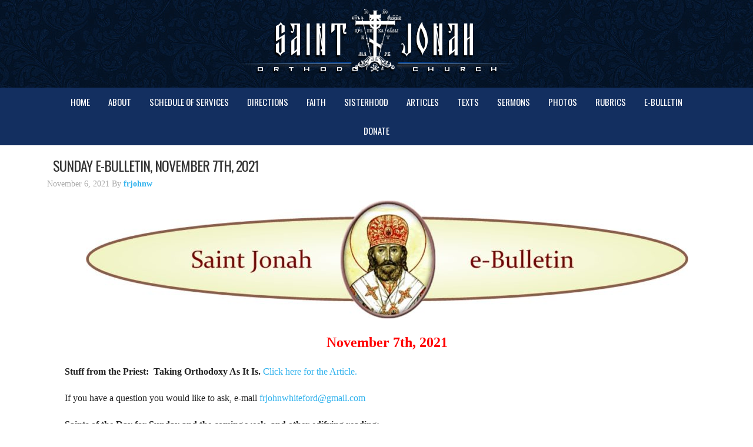

--- FILE ---
content_type: text/html; charset=UTF-8
request_url: https://saintjonah.org/e-bulletin/sunday-e-bulletin-november-7th-2021/
body_size: 15897
content:
<!DOCTYPE html>
<html lang="en">
<head >
<meta charset="UTF-8" />
<meta name="viewport" content="width=device-width, initial-scale=1" />
<title>Sunday e-Bulletin, November 7th, 2021</title>
<meta name='robots' content='max-image-preview:large' />
<link rel='dns-prefetch' href='//stats.wp.com' />
<link rel='dns-prefetch' href='//fonts.googleapis.com' />
<link rel="alternate" type="application/rss+xml" title="St. Jonah Orthodox Church &raquo; Feed" href="https://saintjonah.org/feed/" />
<link rel="alternate" type="application/rss+xml" title="St. Jonah Orthodox Church &raquo; Comments Feed" href="https://saintjonah.org/comments/feed/" />
<link rel="alternate" title="oEmbed (JSON)" type="application/json+oembed" href="https://saintjonah.org/wp-json/oembed/1.0/embed?url=https%3A%2F%2Fsaintjonah.org%2Fe-bulletin%2Fsunday-e-bulletin-november-7th-2021%2F" />
<link rel="alternate" title="oEmbed (XML)" type="text/xml+oembed" href="https://saintjonah.org/wp-json/oembed/1.0/embed?url=https%3A%2F%2Fsaintjonah.org%2Fe-bulletin%2Fsunday-e-bulletin-november-7th-2021%2F&#038;format=xml" />
<link rel="canonical" href="https://saintjonah.org/e-bulletin/sunday-e-bulletin-november-7th-2021/" />
<style id='wp-img-auto-sizes-contain-inline-css' type='text/css'>
img:is([sizes=auto i],[sizes^="auto," i]){contain-intrinsic-size:3000px 1500px}
/*# sourceURL=wp-img-auto-sizes-contain-inline-css */
</style>
<link rel='stylesheet' id='enterprise-pro-theme-css' href='https://saintjonah.org/wp-content/themes/enterprise-pro/style.css?ver=2.0.0' type='text/css' media='all' />
<style id='wp-emoji-styles-inline-css' type='text/css'>

	img.wp-smiley, img.emoji {
		display: inline !important;
		border: none !important;
		box-shadow: none !important;
		height: 1em !important;
		width: 1em !important;
		margin: 0 0.07em !important;
		vertical-align: -0.1em !important;
		background: none !important;
		padding: 0 !important;
	}
/*# sourceURL=wp-emoji-styles-inline-css */
</style>
<style id='wp-block-library-inline-css' type='text/css'>
:root{--wp-block-synced-color:#7a00df;--wp-block-synced-color--rgb:122,0,223;--wp-bound-block-color:var(--wp-block-synced-color);--wp-editor-canvas-background:#ddd;--wp-admin-theme-color:#007cba;--wp-admin-theme-color--rgb:0,124,186;--wp-admin-theme-color-darker-10:#006ba1;--wp-admin-theme-color-darker-10--rgb:0,107,160.5;--wp-admin-theme-color-darker-20:#005a87;--wp-admin-theme-color-darker-20--rgb:0,90,135;--wp-admin-border-width-focus:2px}@media (min-resolution:192dpi){:root{--wp-admin-border-width-focus:1.5px}}.wp-element-button{cursor:pointer}:root .has-very-light-gray-background-color{background-color:#eee}:root .has-very-dark-gray-background-color{background-color:#313131}:root .has-very-light-gray-color{color:#eee}:root .has-very-dark-gray-color{color:#313131}:root .has-vivid-green-cyan-to-vivid-cyan-blue-gradient-background{background:linear-gradient(135deg,#00d084,#0693e3)}:root .has-purple-crush-gradient-background{background:linear-gradient(135deg,#34e2e4,#4721fb 50%,#ab1dfe)}:root .has-hazy-dawn-gradient-background{background:linear-gradient(135deg,#faaca8,#dad0ec)}:root .has-subdued-olive-gradient-background{background:linear-gradient(135deg,#fafae1,#67a671)}:root .has-atomic-cream-gradient-background{background:linear-gradient(135deg,#fdd79a,#004a59)}:root .has-nightshade-gradient-background{background:linear-gradient(135deg,#330968,#31cdcf)}:root .has-midnight-gradient-background{background:linear-gradient(135deg,#020381,#2874fc)}:root{--wp--preset--font-size--normal:16px;--wp--preset--font-size--huge:42px}.has-regular-font-size{font-size:1em}.has-larger-font-size{font-size:2.625em}.has-normal-font-size{font-size:var(--wp--preset--font-size--normal)}.has-huge-font-size{font-size:var(--wp--preset--font-size--huge)}.has-text-align-center{text-align:center}.has-text-align-left{text-align:left}.has-text-align-right{text-align:right}.has-fit-text{white-space:nowrap!important}#end-resizable-editor-section{display:none}.aligncenter{clear:both}.items-justified-left{justify-content:flex-start}.items-justified-center{justify-content:center}.items-justified-right{justify-content:flex-end}.items-justified-space-between{justify-content:space-between}.screen-reader-text{border:0;clip-path:inset(50%);height:1px;margin:-1px;overflow:hidden;padding:0;position:absolute;width:1px;word-wrap:normal!important}.screen-reader-text:focus{background-color:#ddd;clip-path:none;color:#444;display:block;font-size:1em;height:auto;left:5px;line-height:normal;padding:15px 23px 14px;text-decoration:none;top:5px;width:auto;z-index:100000}html :where(.has-border-color){border-style:solid}html :where([style*=border-top-color]){border-top-style:solid}html :where([style*=border-right-color]){border-right-style:solid}html :where([style*=border-bottom-color]){border-bottom-style:solid}html :where([style*=border-left-color]){border-left-style:solid}html :where([style*=border-width]){border-style:solid}html :where([style*=border-top-width]){border-top-style:solid}html :where([style*=border-right-width]){border-right-style:solid}html :where([style*=border-bottom-width]){border-bottom-style:solid}html :where([style*=border-left-width]){border-left-style:solid}html :where(img[class*=wp-image-]){height:auto;max-width:100%}:where(figure){margin:0 0 1em}html :where(.is-position-sticky){--wp-admin--admin-bar--position-offset:var(--wp-admin--admin-bar--height,0px)}@media screen and (max-width:600px){html :where(.is-position-sticky){--wp-admin--admin-bar--position-offset:0px}}

/*# sourceURL=wp-block-library-inline-css */
</style><style id='global-styles-inline-css' type='text/css'>
:root{--wp--preset--aspect-ratio--square: 1;--wp--preset--aspect-ratio--4-3: 4/3;--wp--preset--aspect-ratio--3-4: 3/4;--wp--preset--aspect-ratio--3-2: 3/2;--wp--preset--aspect-ratio--2-3: 2/3;--wp--preset--aspect-ratio--16-9: 16/9;--wp--preset--aspect-ratio--9-16: 9/16;--wp--preset--color--black: #000000;--wp--preset--color--cyan-bluish-gray: #abb8c3;--wp--preset--color--white: #ffffff;--wp--preset--color--pale-pink: #f78da7;--wp--preset--color--vivid-red: #cf2e2e;--wp--preset--color--luminous-vivid-orange: #ff6900;--wp--preset--color--luminous-vivid-amber: #fcb900;--wp--preset--color--light-green-cyan: #7bdcb5;--wp--preset--color--vivid-green-cyan: #00d084;--wp--preset--color--pale-cyan-blue: #8ed1fc;--wp--preset--color--vivid-cyan-blue: #0693e3;--wp--preset--color--vivid-purple: #9b51e0;--wp--preset--gradient--vivid-cyan-blue-to-vivid-purple: linear-gradient(135deg,rgb(6,147,227) 0%,rgb(155,81,224) 100%);--wp--preset--gradient--light-green-cyan-to-vivid-green-cyan: linear-gradient(135deg,rgb(122,220,180) 0%,rgb(0,208,130) 100%);--wp--preset--gradient--luminous-vivid-amber-to-luminous-vivid-orange: linear-gradient(135deg,rgb(252,185,0) 0%,rgb(255,105,0) 100%);--wp--preset--gradient--luminous-vivid-orange-to-vivid-red: linear-gradient(135deg,rgb(255,105,0) 0%,rgb(207,46,46) 100%);--wp--preset--gradient--very-light-gray-to-cyan-bluish-gray: linear-gradient(135deg,rgb(238,238,238) 0%,rgb(169,184,195) 100%);--wp--preset--gradient--cool-to-warm-spectrum: linear-gradient(135deg,rgb(74,234,220) 0%,rgb(151,120,209) 20%,rgb(207,42,186) 40%,rgb(238,44,130) 60%,rgb(251,105,98) 80%,rgb(254,248,76) 100%);--wp--preset--gradient--blush-light-purple: linear-gradient(135deg,rgb(255,206,236) 0%,rgb(152,150,240) 100%);--wp--preset--gradient--blush-bordeaux: linear-gradient(135deg,rgb(254,205,165) 0%,rgb(254,45,45) 50%,rgb(107,0,62) 100%);--wp--preset--gradient--luminous-dusk: linear-gradient(135deg,rgb(255,203,112) 0%,rgb(199,81,192) 50%,rgb(65,88,208) 100%);--wp--preset--gradient--pale-ocean: linear-gradient(135deg,rgb(255,245,203) 0%,rgb(182,227,212) 50%,rgb(51,167,181) 100%);--wp--preset--gradient--electric-grass: linear-gradient(135deg,rgb(202,248,128) 0%,rgb(113,206,126) 100%);--wp--preset--gradient--midnight: linear-gradient(135deg,rgb(2,3,129) 0%,rgb(40,116,252) 100%);--wp--preset--font-size--small: 13px;--wp--preset--font-size--medium: 20px;--wp--preset--font-size--large: 36px;--wp--preset--font-size--x-large: 42px;--wp--preset--spacing--20: 0.44rem;--wp--preset--spacing--30: 0.67rem;--wp--preset--spacing--40: 1rem;--wp--preset--spacing--50: 1.5rem;--wp--preset--spacing--60: 2.25rem;--wp--preset--spacing--70: 3.38rem;--wp--preset--spacing--80: 5.06rem;--wp--preset--shadow--natural: 6px 6px 9px rgba(0, 0, 0, 0.2);--wp--preset--shadow--deep: 12px 12px 50px rgba(0, 0, 0, 0.4);--wp--preset--shadow--sharp: 6px 6px 0px rgba(0, 0, 0, 0.2);--wp--preset--shadow--outlined: 6px 6px 0px -3px rgb(255, 255, 255), 6px 6px rgb(0, 0, 0);--wp--preset--shadow--crisp: 6px 6px 0px rgb(0, 0, 0);}:where(.is-layout-flex){gap: 0.5em;}:where(.is-layout-grid){gap: 0.5em;}body .is-layout-flex{display: flex;}.is-layout-flex{flex-wrap: wrap;align-items: center;}.is-layout-flex > :is(*, div){margin: 0;}body .is-layout-grid{display: grid;}.is-layout-grid > :is(*, div){margin: 0;}:where(.wp-block-columns.is-layout-flex){gap: 2em;}:where(.wp-block-columns.is-layout-grid){gap: 2em;}:where(.wp-block-post-template.is-layout-flex){gap: 1.25em;}:where(.wp-block-post-template.is-layout-grid){gap: 1.25em;}.has-black-color{color: var(--wp--preset--color--black) !important;}.has-cyan-bluish-gray-color{color: var(--wp--preset--color--cyan-bluish-gray) !important;}.has-white-color{color: var(--wp--preset--color--white) !important;}.has-pale-pink-color{color: var(--wp--preset--color--pale-pink) !important;}.has-vivid-red-color{color: var(--wp--preset--color--vivid-red) !important;}.has-luminous-vivid-orange-color{color: var(--wp--preset--color--luminous-vivid-orange) !important;}.has-luminous-vivid-amber-color{color: var(--wp--preset--color--luminous-vivid-amber) !important;}.has-light-green-cyan-color{color: var(--wp--preset--color--light-green-cyan) !important;}.has-vivid-green-cyan-color{color: var(--wp--preset--color--vivid-green-cyan) !important;}.has-pale-cyan-blue-color{color: var(--wp--preset--color--pale-cyan-blue) !important;}.has-vivid-cyan-blue-color{color: var(--wp--preset--color--vivid-cyan-blue) !important;}.has-vivid-purple-color{color: var(--wp--preset--color--vivid-purple) !important;}.has-black-background-color{background-color: var(--wp--preset--color--black) !important;}.has-cyan-bluish-gray-background-color{background-color: var(--wp--preset--color--cyan-bluish-gray) !important;}.has-white-background-color{background-color: var(--wp--preset--color--white) !important;}.has-pale-pink-background-color{background-color: var(--wp--preset--color--pale-pink) !important;}.has-vivid-red-background-color{background-color: var(--wp--preset--color--vivid-red) !important;}.has-luminous-vivid-orange-background-color{background-color: var(--wp--preset--color--luminous-vivid-orange) !important;}.has-luminous-vivid-amber-background-color{background-color: var(--wp--preset--color--luminous-vivid-amber) !important;}.has-light-green-cyan-background-color{background-color: var(--wp--preset--color--light-green-cyan) !important;}.has-vivid-green-cyan-background-color{background-color: var(--wp--preset--color--vivid-green-cyan) !important;}.has-pale-cyan-blue-background-color{background-color: var(--wp--preset--color--pale-cyan-blue) !important;}.has-vivid-cyan-blue-background-color{background-color: var(--wp--preset--color--vivid-cyan-blue) !important;}.has-vivid-purple-background-color{background-color: var(--wp--preset--color--vivid-purple) !important;}.has-black-border-color{border-color: var(--wp--preset--color--black) !important;}.has-cyan-bluish-gray-border-color{border-color: var(--wp--preset--color--cyan-bluish-gray) !important;}.has-white-border-color{border-color: var(--wp--preset--color--white) !important;}.has-pale-pink-border-color{border-color: var(--wp--preset--color--pale-pink) !important;}.has-vivid-red-border-color{border-color: var(--wp--preset--color--vivid-red) !important;}.has-luminous-vivid-orange-border-color{border-color: var(--wp--preset--color--luminous-vivid-orange) !important;}.has-luminous-vivid-amber-border-color{border-color: var(--wp--preset--color--luminous-vivid-amber) !important;}.has-light-green-cyan-border-color{border-color: var(--wp--preset--color--light-green-cyan) !important;}.has-vivid-green-cyan-border-color{border-color: var(--wp--preset--color--vivid-green-cyan) !important;}.has-pale-cyan-blue-border-color{border-color: var(--wp--preset--color--pale-cyan-blue) !important;}.has-vivid-cyan-blue-border-color{border-color: var(--wp--preset--color--vivid-cyan-blue) !important;}.has-vivid-purple-border-color{border-color: var(--wp--preset--color--vivid-purple) !important;}.has-vivid-cyan-blue-to-vivid-purple-gradient-background{background: var(--wp--preset--gradient--vivid-cyan-blue-to-vivid-purple) !important;}.has-light-green-cyan-to-vivid-green-cyan-gradient-background{background: var(--wp--preset--gradient--light-green-cyan-to-vivid-green-cyan) !important;}.has-luminous-vivid-amber-to-luminous-vivid-orange-gradient-background{background: var(--wp--preset--gradient--luminous-vivid-amber-to-luminous-vivid-orange) !important;}.has-luminous-vivid-orange-to-vivid-red-gradient-background{background: var(--wp--preset--gradient--luminous-vivid-orange-to-vivid-red) !important;}.has-very-light-gray-to-cyan-bluish-gray-gradient-background{background: var(--wp--preset--gradient--very-light-gray-to-cyan-bluish-gray) !important;}.has-cool-to-warm-spectrum-gradient-background{background: var(--wp--preset--gradient--cool-to-warm-spectrum) !important;}.has-blush-light-purple-gradient-background{background: var(--wp--preset--gradient--blush-light-purple) !important;}.has-blush-bordeaux-gradient-background{background: var(--wp--preset--gradient--blush-bordeaux) !important;}.has-luminous-dusk-gradient-background{background: var(--wp--preset--gradient--luminous-dusk) !important;}.has-pale-ocean-gradient-background{background: var(--wp--preset--gradient--pale-ocean) !important;}.has-electric-grass-gradient-background{background: var(--wp--preset--gradient--electric-grass) !important;}.has-midnight-gradient-background{background: var(--wp--preset--gradient--midnight) !important;}.has-small-font-size{font-size: var(--wp--preset--font-size--small) !important;}.has-medium-font-size{font-size: var(--wp--preset--font-size--medium) !important;}.has-large-font-size{font-size: var(--wp--preset--font-size--large) !important;}.has-x-large-font-size{font-size: var(--wp--preset--font-size--x-large) !important;}
/*# sourceURL=global-styles-inline-css */
</style>

<style id='classic-theme-styles-inline-css' type='text/css'>
/*! This file is auto-generated */
.wp-block-button__link{color:#fff;background-color:#32373c;border-radius:9999px;box-shadow:none;text-decoration:none;padding:calc(.667em + 2px) calc(1.333em + 2px);font-size:1.125em}.wp-block-file__button{background:#32373c;color:#fff;text-decoration:none}
/*# sourceURL=/wp-includes/css/classic-themes.min.css */
</style>
<link rel='stylesheet' id='social-widget-css' href='https://saintjonah.org/wp-content/plugins/social-media-widget/social_widget.css?ver=6.9' type='text/css' media='all' />
<link rel='stylesheet' id='google-fonts-css' href='//fonts.googleapis.com/css?family=Lato%3A300%2C700%2C300italic%7CTitillium+Web%3A600&#038;ver=2.0.0' type='text/css' media='all' />
<link rel='stylesheet' id='slb_core-css' href='https://saintjonah.org/wp-content/plugins/simple-lightbox/client/css/app.css?ver=2.9.4' type='text/css' media='all' />
<script type="text/javascript" src="https://saintjonah.org/wp-includes/js/jquery/jquery.min.js?ver=3.7.1" id="jquery-core-js"></script>
<script type="text/javascript" src="https://saintjonah.org/wp-includes/js/jquery/jquery-migrate.min.js?ver=3.4.1" id="jquery-migrate-js"></script>
<script type="text/javascript" src="https://saintjonah.org/wp-content/plugins/wp-cart-for-digital-products/lib/jquery.external.lib.js?ver=6.9" id="jquery.external.lib.js-js"></script>
<script type="text/javascript" src="https://saintjonah.org/wp-content/plugins/wp-cart-for-digital-products/lib/jquery.lightbox-0.5.pack.js?ver=6.9" id="jquery.lightbox-js"></script>
<script type="text/javascript" src="https://saintjonah.org/wp-content/themes/enterprise-pro/js/responsive-menu.js?ver=1.0.0" id="enterprise-responsive-menu-js"></script>
<link rel="https://api.w.org/" href="https://saintjonah.org/wp-json/" /><link rel="alternate" title="JSON" type="application/json" href="https://saintjonah.org/wp-json/wp/v2/posts/3178" /><link rel="EditURI" type="application/rsd+xml" title="RSD" href="https://saintjonah.org/xmlrpc.php?rsd" />

<!-- WP eStore Extra Shortcodes v5.1.9 -->
<link type="text/css" rel="stylesheet" href="https://saintjonah.org/wp-content/plugins/eStore-extra-shortcodes/eStore_extra_shortcode_css.css?ver=5.1.9" />
	<link rel="preconnect" href="https://fonts.googleapis.com">
	<link rel="preconnect" href="https://fonts.gstatic.com">
	<link href='https://fonts.googleapis.com/css2?display=swap&family=Oswald' rel='stylesheet'><link type="text/css" rel="stylesheet" href="https://saintjonah.org/wp-content/plugins/wp-cart-for-digital-products/wp_eStore_style.css?ver=8.0.9" />

<!-- WP eStore plugin v8.0.9 - https://www.tipsandtricks-hq.com/wordpress-estore-plugin-complete-solution-to-sell-digital-products-from-your-wordpress-blog-securely-1059/ -->
<script type="text/javascript">
	JS_WP_ESTORE_CURRENCY_SYMBOL = "$";
	JS_WP_ESTORE_VARIATION_ADD_STRING = "+";
        JS_WP_ESTORE_VARIATION_DECIMAL_SEPERATOR = ".";
	JS_WP_ESTORE_VARIATION_THOUSAND_SEPERATOR = ",";
        JS_WP_ESTORE_VARIATION_CURRENCY_POS = "left";
        JS_WP_ESTORE_VARIATION_NUM_OF_DECIMALS = "2";    
	JS_WP_ESTORE_MINIMUM_PRICE_YOU_CAN_ENTER = "The minimum amount you can specify is ";
        JS_WP_ESTORE_URL = "https://saintjonah.org/wp-content/plugins/wp-cart-for-digital-products";
        JS_WP_ESTORE_SELECT_OPTION_STRING = "Select Option";
        JS_WP_ESTORE_SELECT_OPTION_ERROR_MSG = "You need to select an option before you can proceed.";</script><script type="text/javascript" src="https://saintjonah.org/wp-content/plugins/wp-cart-for-digital-products/lib/eStore_read_form.js?ver=8.0.9"></script>	<style>img#wpstats{display:none}</style>
		<link rel="pingback" href="https://saintjonah.org/xmlrpc.php" />
<style type="text/css">.site-title a { background: url(https://saintjonah.org/wp-content/uploads/2019/06/cropped-header-1-1.png) no-repeat !important; }</style>
<link rel="icon" href="https://saintjonah.org/wp-content/uploads/2019/05/cropped-fav3-32x32.jpg" sizes="32x32" />
<link rel="icon" href="https://saintjonah.org/wp-content/uploads/2019/05/cropped-fav3-192x192.jpg" sizes="192x192" />
<link rel="apple-touch-icon" href="https://saintjonah.org/wp-content/uploads/2019/05/cropped-fav3-180x180.jpg" />
<meta name="msapplication-TileImage" content="https://saintjonah.org/wp-content/uploads/2019/05/cropped-fav3-270x270.jpg" />
		<style type="text/css" id="wp-custom-css">
			


/* Nav Bar Sub Menu colors  */

.nav-primary .sub-menu a {
       background-color: #07162d;
       color: #eee;
			 font-size: 13px;
       padding: 1.0rem 2.0rem;
  	   text-transform: uppercase;
}

/* END Nav Bar Sub Menu colors  */

.site-header {
    background: url(/wp-content/uploads/2019/05/blue-bg.jpg) repeat;
    min-height: 105px;
}

.nav-primary {
    background-color: #132f60;
}

.one-half, .one-third, .two-thirds, .one-fourth, .three-fourths, .one-sixth, .five-sixths {
    float: left;
    margin-left: 1.5%;
}

.one-third {
    width: 31.623931623932%;
}

img.centered, .aligncenter {
    display: block;
    margin: 0 auto 24px;
    margin: 0 auto .4rem;
}

.genesis-nav-menu {
    clear: both;
    font-family: 'Oswald', sans-serif;
    font-size: 1px;
    font-size: 1.5rem;
    line-height: 1.3;
    width: 100%;
    text-align: center;
}

.genesis-nav-menu a {
    display: block;
    padding: 10px 14px;
    padding: 1.5rem 1.4rem;
    text-transform: uppercase;
}

.home-top {
    border-top: 0px solid #ececec;
    margin-top: 0rem;
}


.header-image .site-title > a {
    background-position: top !important;
    float: left;
    min-height: 135px;
    width: 100%;
}

.site-header .wrap {
    padding: 5px 0;
    padding: .5rem 0;
}

.entry-header {
    border-bottom: 0px solid #ececec;
    margin: -40px -40px 10px;
    padding: 10px;
}

.entry-title {
    font-size: 24px;
    font-size: 2.4rem;
    margin: 1rem;
}

.site-inner {
background-color: #fff;
border-top: 0px solid #ececec;
clear: both;
padding-top: 10px;
}

body {
    background-color: #fff;
    color: #222;
    font-family: 'Palatino', serif;
    font-weight: 500;
    line-height: 1.625;
}

.entry-content ol, .entry-content ul {
    margin-bottom: 12px;
    margin-bottom: 1.2rem;
}

.wp-caption-text {
    font-weight: 300;
    text-align: center;
    font-size: 1.3rem;
}

#wpfc_sermon_sorting {
    padding: 0;
    margin: 30px 0 24px 40px;
    display: flex;
    flex-wrap: wrap;
}

.sidebar .widget {
    background-color: #fff;
		color: #222;
    border: 0px solid #ececec;
    box-shadow: 0 0px #ececec;
    padding: 40px;
    padding: 2rem;
}

.widget {
    word-wrap: break-word;
    margin-bottom: 20px;
    margin-bottom: 1rem;
    margin-top: 2rem;
    font-size: 1.4rem;
}



.home-bottom .widget-title, .sidebar .widget-title {
    margin: -40px -40px 40px;
    margin: -4rem -4rem 1rem;
    padding: 30px 40px;
    padding: 2rem 3rem;
    color: #333aaa;
}

.home-bottom .widget {
    background-color: #fff;
    border-radius: 3px;
    border: 0px solid #ececec;
    box-shadow: 0 0px #ececec;
    float: left;
    margin-left: 2.164102564102564%;
    padding: 40px;
    padding: 1rem 1rem 2rem;
    max-width: 100%;
}

.entry {
    background-color: #fff;
    border: 0px solid #ececec;
    box-shadow: 0 1px #ececec;
    padding: 40px;
    padding: 3rem 0.5rem 2rem 4rem;
    margin-bottom: 0px;
    margin-bottom: 0rem;
}

.eStore-fancy2-product-name {
    color: #000;
    font-size: 18px;
    font-weight: bold;
    padding-bottom: 1rem;
    line-height: 1.25rem;
    padding-top: 1rem;
}

.entry-footer .entry-meta {
    border-top: 1px solid #ececec;
    margin: 0 0px;
    padding: 0px 0px 0px;
}

.footer-widgets {
    background-color: #1A2B5E;
    border-top: 1px solid #ececec;
    clear: both;
    padding: 20px;
    padding: 2rem;
}

.widget-title, .footer-widgets .featured-content .widget-title {
    border-bottom: 1px solid #ececec;
    font-size: 16px;
    color: #fff;
    font-size: 1.6rem;
    margin: 0 0 20px;
    margin: 0 0 2rem;
    padding: 0 0 20px;
    padding: 0 0 2rem;
}

.site-footer p {
    margin-bottom: 0;
    color: #aaa;
}

.site-footer {
    background: url(/wp-content/uploads/2019/05/blue-bg.jpg) repeat;
    border-top: 1px solid #ececec;
    color: #aaa;
    font-size: 7px;
    font-size: 1.2rem;
		font-family: 'Oswald', sans-serif;
    letter-spacing: 1px;
    letter-spacing: 0.2rem;
    padding: 15px 0 ;
    padding: 1.8rem 0 2.3rem 0;
    text-align: center;
    text-transform: uppercase;
}

button, input[type="button"], input[type="reset"], input[type="submit"], .button, .home-top .more-link {
    background-color: #31b2ed;
    border: none;
    border-radius: 3px;
    color: #fff;
    cursor: pointer;
    font-size: 16px;
    font-size: 1.6rem;
    font-weight: 400;
    padding: 6px 24px;
    padding: 0.6rem 2.4rem;
    width: auto;
}

/* New Widget for Blog on Home Page Styling */

.footerwidgetheader-container {
  background-color: #fff;
  text-align: left;
}

.featured-content .widget-title {
  margin: 0;
  padding: 5px 0px;
}

.widget-title, .footer-widgets .featured-content .widget-title {
  border-bottom: 0px solid #fff;
}

.featured-content .entry-title {
    font-size: 24px;
    margin: 0;
}

.featured-content .entry-header {
  border-bottom: 0px solid #333;
  margin: 0;
  padding: 0px 0px;
}

.featured-content .entry {
  background: none;
  border: 10px;
  border-bottom: 0px solid #ddd;
  box-shadow: none;
  margin: 0;
  padding: 0;
}

.featured-content .entry-content {
  padding: 20px;
}
/* End New Widget Styling */

/* Hover Container */

.container {
  position: relative;
  width: 100%;
}

.image {
  display: block;
  width: 100%;
  height: auto;
}

.overlay {
  position: absolute;
  top: 0;
  bottom: 0;
  left: 0;
  right: 0;
  height: 100%;
  width: 100%;
  opacity: 0;
  transition: .5s ease;
  background-color: #000;
}

.container:hover .overlay {
  opacity: 0.75;
}

.newtext {
    width: 70%;
    color: white;
    font-family: 'Garamond', serif;
    font-size: 14px;
    text-transform: none;
    line-height: 1.2rem;
    position: absolute;
    top: 48%;
    left: 50%;
    -webkit-transform: translate(-50%, -50%);
    -ms-transform: translate(-50%, -50%);
    transform: translate(-50%, -50%);
    text-align: center;
}

.text {
  width: 80%;
	color: white;
	font-family: 'OptimusPrincepsSemiBold', serif;
  font-size: 20px;
	text-transform: none;
  position: absolute;
  top: 30%;
  left: 50%;
  -webkit-transform: translate(-50%, -50%);
  -ms-transform: translate(-50%, -50%);
  transform: translate(-50%, -50%);
  text-align: center;
}		</style>
			<style id="egf-frontend-styles" type="text/css">
		p {color: #212121;line-height: 1.2;} h1 {font-family: 'Oswald', sans-serif;font-style: normal;font-weight: 400;letter-spacing: -1px;text-transform: uppercase;} h2 {font-family: 'Oswald', sans-serif;font-style: normal;font-weight: 400;letter-spacing: -1px;text-transform: uppercase;} h3 {font-family: 'Oswald', sans-serif;font-style: normal;font-weight: 400;text-transform: uppercase;} h4 {color: #0a3b72;font-family: 'Oswald', sans-serif;font-size: 18px;font-style: normal;font-weight: 400;text-transform: uppercase;} h5 {} h6 {} 	</style>
	</head>
<body data-rsssl=1 class="wp-singular post-template-default single single-post postid-3178 single-format-standard wp-theme-genesis wp-child-theme-enterprise-pro custom-header header-image header-full-width full-width-content genesis-breadcrumbs-hidden genesis-footer-widgets-visible" itemscope itemtype="https://schema.org/WebPage"><div class="site-container"><header class="site-header" itemscope itemtype="https://schema.org/WPHeader"><div class="wrap"><div class="title-area"><p class="site-title" itemprop="headline"><a href="https://saintjonah.org/">St. Jonah Orthodox Church</a></p><p class="site-description" itemprop="description">Spring/North Houston, TX</p></div></div></header><nav class="nav-primary" aria-label="Main" itemscope itemtype="https://schema.org/SiteNavigationElement"><div class="wrap"><ul id="menu-primary" class="menu genesis-nav-menu menu-primary"><li id="menu-item-2192" class="menu-item menu-item-type-custom menu-item-object-custom menu-item-home menu-item-2192"><a href="https://saintjonah.org/" itemprop="url"><span itemprop="name">Home</span></a></li>
<li id="menu-item-15" class="menu-item menu-item-type-post_type menu-item-object-page menu-item-has-children menu-item-15"><a href="https://saintjonah.org/about/" itemprop="url"><span itemprop="name">About</span></a>
<ul class="sub-menu">
	<li id="menu-item-113" class="menu-item menu-item-type-post_type menu-item-object-page menu-item-113"><a href="https://saintjonah.org/clergy-leadership/" itemprop="url"><span itemprop="name">Clergy &#038; Leadership</span></a></li>
	<li id="menu-item-122" class="menu-item menu-item-type-post_type menu-item-object-page menu-item-122"><a href="https://saintjonah.org/parish-history/" itemprop="url"><span itemprop="name">Parish History</span></a></li>
	<li id="menu-item-4625" class="menu-item menu-item-type-custom menu-item-object-custom menu-item-4625"><a href="https://saintjonah.org/building-campaign/" itemprop="url"><span itemprop="name">Building Campaign</span></a></li>
	<li id="menu-item-121" class="menu-item menu-item-type-post_type menu-item-object-page menu-item-121"><a href="https://saintjonah.org/parish-directory/" itemprop="url"><span itemprop="name">Parish Directory</span></a></li>
	<li id="menu-item-123" class="menu-item menu-item-type-post_type menu-item-object-page menu-item-123"><a href="https://saintjonah.org/parish-news-links/" itemprop="url"><span itemprop="name">News</span></a></li>
	<li id="menu-item-3518" class="menu-item menu-item-type-custom menu-item-object-custom menu-item-3518"><a href="https://saintjonah.org/about/prison-ministry/" itemprop="url"><span itemprop="name">Prison Ministry</span></a></li>
	<li id="menu-item-108" class="menu-item menu-item-type-post_type menu-item-object-page menu-item-108"><a href="https://saintjonah.org/about-st-jonah-of-manchuria/" itemprop="url"><span itemprop="name">About St. Jonah of Manchuria</span></a></li>
	<li id="menu-item-126" class="menu-item menu-item-type-post_type menu-item-object-page menu-item-126"><a href="https://saintjonah.org/service-for-st-jonah/" itemprop="url"><span itemprop="name">Service for St. Jonah</span></a></li>
</ul>
</li>
<li id="menu-item-112" class="menu-item menu-item-type-post_type menu-item-object-page menu-item-112"><a href="https://saintjonah.org/calendar/" itemprop="url"><span itemprop="name">Schedule of Services</span></a></li>
<li id="menu-item-114" class="menu-item menu-item-type-post_type menu-item-object-page menu-item-114"><a href="https://saintjonah.org/directions/" itemprop="url"><span itemprop="name">Directions</span></a></li>
<li id="menu-item-129" class="menu-item menu-item-type-custom menu-item-object-custom menu-item-has-children menu-item-129"><a href="https://saintjonah.org/orthodox-links/" itemprop="url"><span itemprop="name">Faith</span></a>
<ul class="sub-menu">
	<li id="menu-item-116" class="menu-item menu-item-type-post_type menu-item-object-page menu-item-116"><a href="https://saintjonah.org/how-to-become-a-member-of-this-parish/" itemprop="url"><span itemprop="name">How to Become a Member of this Parish</span></a></li>
	<li id="menu-item-1601" class="menu-item menu-item-type-post_type menu-item-object-page menu-item-1601"><a href="https://saintjonah.org/who-can-receive-communion/" itemprop="url"><span itemprop="name">Who Can Receive Communion</span></a></li>
	<li id="menu-item-111" class="menu-item menu-item-type-post_type menu-item-object-page menu-item-111"><a href="https://saintjonah.org/baptisms/" itemprop="url"><span itemprop="name">Baptisms</span></a></li>
	<li id="menu-item-128" class="menu-item menu-item-type-post_type menu-item-object-page menu-item-128"><a href="https://saintjonah.org/weddings/" itemprop="url"><span itemprop="name">Weddings</span></a></li>
	<li id="menu-item-109" class="menu-item menu-item-type-post_type menu-item-object-page menu-item-109"><a href="https://saintjonah.org/annual-liturgical-cycles-and-what-needs-to-be-done-to-prepare-for-them/" itemprop="url"><span itemprop="name">Annual Liturgical Cycles and What Needs to be Done to Prepare for Them</span></a></li>
	<li id="menu-item-1809" class="menu-item menu-item-type-post_type menu-item-object-page menu-item-1809"><a href="https://saintjonah.org/orthodox-links/" itemprop="url"><span itemprop="name">Orthodox Links</span></a></li>
</ul>
</li>
<li id="menu-item-127" class="menu-item menu-item-type-post_type menu-item-object-page menu-item-has-children menu-item-127"><a href="https://saintjonah.org/sisterhood-of-st-juliana-of-lazarevo/" itemprop="url"><span itemprop="name">Sisterhood</span></a>
<ul class="sub-menu">
	<li id="menu-item-130" class="menu-item menu-item-type-post_type menu-item-object-page menu-item-130"><a href="https://saintjonah.org/sisterhood-of-st-juliana-of-lazarevo/" itemprop="url"><span itemprop="name">Sisterhood of St. Juliana</span></a></li>
</ul>
</li>
<li id="menu-item-131" class="menu-item menu-item-type-post_type menu-item-object-page menu-item-has-children menu-item-131"><a href="https://saintjonah.org/articles-written-or-co-authored-by-fr-john/" itemprop="url"><span itemprop="name">Articles</span></a>
<ul class="sub-menu">
	<li id="menu-item-110" class="menu-item menu-item-type-post_type menu-item-object-page menu-item-110"><a href="https://saintjonah.org/articles-written-or-co-authored-by-fr-john/" itemprop="url"><span itemprop="name">Articles Written or Co-Authored by Fr. John</span></a></li>
	<li id="menu-item-169" class="menu-item menu-item-type-post_type menu-item-object-page menu-item-169"><a href="https://saintjonah.org/responses-to-roman-apologists/" itemprop="url"><span itemprop="name">Responses to Roman Apologists</span></a></li>
	<li id="menu-item-172" class="menu-item menu-item-type-post_type menu-item-object-page menu-item-172"><a href="https://saintjonah.org/responses-to-protestant-apologists-on-sola-scriptura/" itemprop="url"><span itemprop="name">Responses to Protestant Apologists on Sola Scriptura</span></a></li>
	<li id="menu-item-171" class="menu-item menu-item-type-post_type menu-item-object-page menu-item-171"><a href="https://saintjonah.org/reconsidering-the-meaning-of-conversion/" itemprop="url"><span itemprop="name">Reconsidering The Meaning Of Conversion</span></a></li>
	<li id="menu-item-164" class="menu-item menu-item-type-post_type menu-item-object-page menu-item-164"><a href="https://saintjonah.org/starting-a-mission-and-building-a-parish/" itemprop="url"><span itemprop="name">Starting a Mission and Building a Parish</span></a></li>
	<li id="menu-item-168" class="menu-item menu-item-type-post_type menu-item-object-page menu-item-168"><a href="https://saintjonah.org/an-orthodox-look-at-english-translations-of-the-bible/" itemprop="url"><span itemprop="name">An Orthodox Look at English Translations of the Bible</span></a></li>
	<li id="menu-item-170" class="menu-item menu-item-type-post_type menu-item-object-page menu-item-170"><a href="https://saintjonah.org/building-a-liturgical-library/" itemprop="url"><span itemprop="name">Building a Liturgical Library</span></a></li>
	<li id="menu-item-173" class="menu-item menu-item-type-post_type menu-item-object-page menu-item-173"><a href="https://saintjonah.org/a-pilgrims-podvig/" itemprop="url"><span itemprop="name">A Pilgrim’s Podvig</span></a></li>
</ul>
</li>
<li id="menu-item-120" class="menu-item menu-item-type-post_type menu-item-object-page menu-item-has-children menu-item-120"><a href="https://saintjonah.org/orthodox-liturgical-texts-and-resources/" itemprop="url"><span itemprop="name">Texts</span></a>
<ul class="sub-menu">
	<li id="menu-item-3380" class="menu-item menu-item-type-custom menu-item-object-custom menu-item-3380"><a href="https://saintjonah.org/services/" itemprop="url"><span itemprop="name">Orthodox Liturgical Texts and Resources</span></a></li>
	<li id="menu-item-3379" class="menu-item menu-item-type-custom menu-item-object-custom menu-item-3379"><a href="https://www.saintjonah.org/rub/vigiltools.htm" itemprop="url"><span itemprop="name">Handy Tools for the Vigil</span></a></li>
	<li id="menu-item-3377" class="menu-item menu-item-type-custom menu-item-object-custom menu-item-3377"><a href="https://www.saintjonah.org/services/horologion.htm" itemprop="url"><span itemprop="name">Reader Service Horologion</span></a></li>
	<li id="menu-item-3381" class="menu-item menu-item-type-custom menu-item-object-custom menu-item-3381"><a href="https://www.saintjonah.org/services/formatedhorologion.htm" itemprop="url"><span itemprop="name">Horologion Texts in Word Format</span></a></li>
	<li id="menu-item-3382" class="menu-item menu-item-type-custom menu-item-object-custom menu-item-3382"><a href="https://www.saintjonah.org/services/trebnik.htm" itemprop="url"><span itemprop="name">Services from the Book of Needs, in Word Format</span></a></li>
	<li id="menu-item-3378" class="menu-item menu-item-type-custom menu-item-object-custom menu-item-3378"><a href="https://www.saintjonah.org/services/sluzhebniks.htm" itemprop="url"><span itemprop="name">Sluzhebniks (Service texts for Priests)</span></a></li>
</ul>
</li>
<li id="menu-item-125" class="menu-item menu-item-type-post_type menu-item-object-page menu-item-has-children menu-item-125"><a href="https://saintjonah.org/sermons/" itemprop="url"><span itemprop="name">Sermons</span></a>
<ul class="sub-menu">
	<li id="menu-item-1593" class="menu-item menu-item-type-post_type menu-item-object-page menu-item-1593"><a href="https://saintjonah.org/sermons/" itemprop="url"><span itemprop="name">Recent Sermons</span></a></li>
	<li id="menu-item-1462" class="menu-item menu-item-type-post_type menu-item-object-page menu-item-1462"><a href="https://saintjonah.org/topical-sermons/" itemprop="url"><span itemprop="name">Topical Sermons</span></a></li>
	<li id="menu-item-1520" class="menu-item menu-item-type-post_type menu-item-object-page menu-item-1520"><a href="https://saintjonah.org/sermons-on-old-testament-scripture/" itemprop="url"><span itemprop="name">Sermons on OT Scripture: Arranged by Passage</span></a></li>
	<li id="menu-item-1523" class="menu-item menu-item-type-post_type menu-item-object-page menu-item-1523"><a href="https://saintjonah.org/sermons-on-nt-scripture-arranged-by-passage/" itemprop="url"><span itemprop="name">Sermons on NT Scripture: Arranged by Passage</span></a></li>
	<li id="menu-item-1592" class="menu-item menu-item-type-post_type menu-item-object-page menu-item-1592"><a href="https://saintjonah.org/sermons-by-other-speakers/" itemprop="url"><span itemprop="name">Sermons by Other Speakers</span></a></li>
	<li id="menu-item-1527" class="menu-item menu-item-type-post_type menu-item-object-page menu-item-1527"><a href="https://saintjonah.org/lectures/" itemprop="url"><span itemprop="name">Lectures</span></a></li>
</ul>
</li>
<li id="menu-item-188" class="menu-item menu-item-type-taxonomy menu-item-object-category menu-item-has-children menu-item-188"><a href="https://saintjonah.org/category/photos/" itemprop="url"><span itemprop="name">Photos</span></a>
<ul class="sub-menu">
	<li id="menu-item-2028" class="menu-item menu-item-type-taxonomy menu-item-object-category menu-item-2028"><a href="https://saintjonah.org/category/videos/" itemprop="url"><span itemprop="name">Videos</span></a></li>
</ul>
</li>
<li id="menu-item-1966" class="menu-item menu-item-type-custom menu-item-object-custom menu-item-has-children menu-item-1966"><a href="https://saintjonah.org/rub/" itemprop="url"><span itemprop="name">Rubrics</span></a>
<ul class="sub-menu">
	<li id="menu-item-1965" class="menu-item menu-item-type-custom menu-item-object-custom menu-item-1965"><a href="https://saintjonah.org/rub/" itemprop="url"><span itemprop="name">Vigil Rubrics</span></a></li>
	<li id="menu-item-1967" class="menu-item menu-item-type-custom menu-item-object-custom menu-item-1967"><a href="https://saintjonah.org/typ/" itemprop="url"><span itemprop="name">Typika Rubrics</span></a></li>
	<li id="menu-item-1968" class="menu-item menu-item-type-custom menu-item-object-custom menu-item-1968"><a href="https://saintjonah.org/lit/" itemprop="url"><span itemprop="name">Liturgy Rubrics</span></a></li>
</ul>
</li>
<li id="menu-item-874" class="menu-item menu-item-type-taxonomy menu-item-object-category current-post-ancestor current-menu-parent current-post-parent menu-item-874"><a href="https://saintjonah.org/category/e-bulletin/" itemprop="url"><span itemprop="name">e-bulletin</span></a></li>
<li id="menu-item-118" class="menu-item menu-item-type-post_type menu-item-object-page menu-item-118"><a href="https://saintjonah.org/how-to-make-donations-to-st-jonah/" itemprop="url"><span itemprop="name">Donate</span></a></li>
</ul></div></nav><div class="site-inner"><div class="wrap"><div class="content-sidebar-wrap"><main class="content"><article class="post-3178 post type-post status-publish format-standard has-post-thumbnail category-e-bulletin entry" aria-label="Sunday e-Bulletin, November 7th, 2021" itemscope itemtype="https://schema.org/CreativeWork"><header class="entry-header"><h1 class="entry-title" itemprop="headline">Sunday e-Bulletin, November 7th, 2021</h1>
<p class="entry-meta"><time class="entry-time" itemprop="datePublished" datetime="2021-11-06T13:23:48-05:00">November 6, 2021</time> By <span class="entry-author" itemprop="author" itemscope itemtype="https://schema.org/Person"><a href="https://saintjonah.org/author/frjohnw/" class="entry-author-link" rel="author" itemprop="url"><span class="entry-author-name" itemprop="name">frjohnw</span></a></span>  </p></header><div class="entry-content" itemprop="text"><p><a href="https://saintjonah.org/wp-content/uploads/2019/06/stjonah_ebulletin-1024x201-1.jpg" data-slb-active="1" data-slb-asset="907783538" data-slb-internal="0" data-slb-group="3178"><img decoding="async" class="aligncenter size-full wp-image-1941" src="https://saintjonah.org/wp-content/uploads/2019/06/stjonah_ebulletin-1024x201-1.jpg" alt="" width="1024" height="201" srcset="https://saintjonah.org/wp-content/uploads/2019/06/stjonah_ebulletin-1024x201-1.jpg 1024w, https://saintjonah.org/wp-content/uploads/2019/06/stjonah_ebulletin-1024x201-1-300x59.jpg 300w, https://saintjonah.org/wp-content/uploads/2019/06/stjonah_ebulletin-1024x201-1-768x151.jpg 768w" sizes="(max-width: 1024px) 100vw, 1024px" /></a></p>
<p style="text-align: center;"><span style="color: #ff0000;"><strong><span style="font-size: 18pt;">November 7th, 2021</span></strong></span></p>
<p><b>Stuff from the Priest:</b>  <b>Taking Orthodoxy As It Is. </b><a href="https://fatherjohn.blogspot.com/2017/11/taking-orthodoxy-as-it-is.html">Click here for the Article.</a></p>
<p>If you have a question you would like to ask, e-mail <a href="mailto:frjohnwhiteford@gmail.com">frjohnwhiteford@gmail.com</a></p>
<p><b>Saints of the Day for Sunday and the coming week, and other edifying reading:</b></p>
<p><a href="https://www.saintjonah.org/bltn/pent20.pdf">https://www.saintjonah.org/bltn/pent20.pdf</a></p>
<p>Requires Adobe Acrobat reader (which is free to download):<br />
<a href="http://get.adobe.com/reader/">http://get.adobe.com/reader/</a></p>
<p><b>Propers for the Sunday Liturgy (Sunday, October 31st):</b><br />
<a href="https://www.saintjonah.org/lit/lit_october25.htm"><br />
https://www.saintjonah.org/lit/lit_october25.htm</a></p>
<p>You can find propers for other upcoming Liturgies by <a href="https://www.saintjonah.org/lit/">clicking here</a>, and upcoming Rubrics for services by <a href="https://www.saintjonah.org/rub/">clicking here</a>.</p>
<p><b>Schedule of Service for the Coming Week</b>:</p>
<table>
<tbody>
<tr>
<td width="199"><strong>Saturday, November 13th</strong></td>
<td width="391">9:00 a.m. St. Slavonic Liturgy</p>
<p>5:00 p.m. Vigil</td>
</tr>
<tr>
<td width="199"><strong>Sunday, November 14tth</strong></td>
<td width="391">9:00 a.m. Hours &amp; Liturgy</td>
</tr>
</tbody>
</table>
<p style="text-align: center;"><span style="font-size: 18pt;"><b>Announcements</b></span></p>
<p>We would like to set up a <b>rotation of the girls in our parish, ages 7 and older, to take over the duties at the zipivka table</b>. Just as the altar servers are now divided into teams, the girls who are interested will be assigned a team and would be expected to serve on their assigned Sundays. They will be taught what needs to be done. Parents, talk this over with your daughters, ages 7 and up, and if they are interested, please let Dee Dee know. When she gets a list of interested girls, she will schedule a meeting and go over the details.</p>
<p>Please take a look at the Trapeza sign up list, and be sure to sign up to help cover a meal at least once every quarter.</p>
<p>If you would like to be part of a <b>Youth Committee</b>, to help plan youth events, please let Fr. John Whiteford know.</p>
<p>We need one more volunteer to form <b>cleaning teams</b> for the Church. Each team covers 2 weeks. If we get 2 or 3 new teams, each team would only have to cover this once a quarter.</p>
<p>We will have our next <b>Bible study on the Book of Acts</b>, in the parish hall <b>on Tuesday, November 9th, at 7:00 p.m.</b> We will have Small Compline at 6:15 p.m., followed by refreshments and then start the Bible Study at 7:00 p.m. However, for those who cannot come in person, they can participate via Google Meets by logging in at 7:00 p.m. at this link: <a href="https://meet.google.com/jhv-gdva-knn">https://meet.google.com/jhv-gdva-knn</a></p>
<p>The <b>next online Catechumen Meeting will be Wednesday, November 10th, at 7:00 p.</b>m. and will be held via Google Meets: <a href="https://meet.google.com/oft-zahp-udn">https://meet.google.com/oft-zahp-udn</a></p>
<p>The next <b>Parish Council </b>Meeting will be on Thursday, November 18th, at 7:00 p.m.</p>
<p>The next <b>Slavonic Liturgy</b> will be Saturday, November 13th, at 9:00 a.m.</p>
<p>You will find texts for<b> reader services that you can do at home</b> through the 20th Sunday after Pentecost (November 7th), here:</p>
<p><a href="https://fatherjohn.blogspot.com/2021/10/reader-services-though-20th-sunday.html">https://fatherjohn.blogspot.com/2021/10/reader-services-though-20th-sunday.html</a></p>
<p><span style="color: #ff0000;"><b>Bookstore News:</b> </span>We have many new titles in.</p>
<p><span style="color: #ff0000;"><b>Sisterhood News:</b> </span>The Sisterhood will hold their quarterly meeting on Sunday, November 7th, after Sunday School.</p>
<p><span style="color: #ff0000;"><b>Parish Finances:</b></span></p>
<p><b>Calendar year to date total (01 January thru 31 September 2021):</b></p>
<p>Tithes:                 $141,241.00<br />
Building Fund:    $270,288.00</p>
<p><b>For September 2021:</b></p>
<p>Tithes:                $8,268.00<br />
Building Fund:   $918.00<br />
Average Monthly Expenses $13,252.00</p>
<p><b>Recommended Reading for the week:</b></p>
<p>You can read &#8220;Blessed Among Women. Homily on the Feast of the Kazan Icon,&#8221; by St. Luke the Surgeon of Crimea: here:</p>
<p><a href="https://orthochristian.com/142738.html">https://orthochristian.com/142738.html</a></p>
<p><b>Recommended Listening for the week:</b></p>
<p>You can listen to the sermon &#8220;The Immense Terror of Hell: The Rich Man and Lazarus 2021,&#8221; by Fr. Josiah Trenham, here:</p>
<p><a href="https://thearena.sounder.fm/episode/the-immense-terror-of-hell">https://thearena.sounder.fm/episode/the-immense-terror-of-hell</a></p>
<p style="text-align: center;"><span style="font-size: 18pt;"><strong>Rotations</strong></span></p>
<p><b>Trapeza (to pick your weekend, <a href="https://www.signupgenius.com/go/20f0948acae2faaf49-trapeza1">sign up here</a>):</b></p>
<p>This Sunday: 11/7/21 (No Fast): Rosa Mahand and Julie Maldonado.</p>
<p>Next Sunday: 11/14/21 (No Fast): Stanislav Kuzmin Svetlana Cherskaya.</p>
<p><b>Cleaning Teams:</b></p>
<p>Currently: (Ending on): 11/14/21 – Team Kara.</p>
<p>Next (Ending on): 11/28/21 – Team Dee Dee.<br />
<b><br />
</b><b>Vigil Reader:</b></p>
<p>This Saturday: 11/6/21: Rdr. Kodratus Bornejko.</p>
<p>Next Saturday: 11/13/21: Rdr. Joshua Gonzales.</p>
<p><b>Liturgy Reader:</b></p>
<p>This Sunday: 11/7/21: Rdr. Kodratus Bornejko.</p>
<p>Next Sunday: 11/14/21: Rdr. Joshua Gonzales.</p>
<p><b>Servers (Not including Adult Servers):</b></p>
<p>This Sunday: 11/7/21: Team A: Jonah Companik, Daniel Companik, Jens Yates, Nikolai Pino, Eric Lickwar, Ivan Kuzmin.</p>
<p>Next Sunday: 11/14/21: Team B: Padraig McIsaac, Ezra Wilkinson, Ezekiel Wilkinson, Alex Kettner and Andrew Kettner.</p>
<p><b>Commemorations from the past week:</b></p>
<p>Jack (John) Mahand’s Name Day – Monday, November 1st.</p>
<p>Tatiana Schwendeman’s Birthday – Wednesday, November 3rd.</p>
<p>Jacob (John) Kettner’s Birthday – Thursday, November 4th.</p>
<p>James Marsh and Rdr. James Hall&#8217;s Name day – Friday, November 5th.</p>
<p>If you have corrections or additions, e-mail <a href="mailto:frjohnwhiteford@gmail.com">frjohnwhiteford@gmail.com<br />
</a><b><br />
</b><span style="font-size: 12pt;"><b>Prayer Requests:</b></span></p>
<p><b>Orthodox:</b><br />
For the Servants of God, Archimandrite Benedict (Nelson); Archpriest Andre Papkov; Matushka Margarita Pardo; Thekla Podrasky; Ann (Eleanor) Wandke; Ann (Sonia) Shepherd; Zoe Wren; Denise (Leslie) Barnett; Marina Watson; Demetra Durham; Sophia (Cynthia) Hirsch; Joan Marie Pennings; Katherine Garbett Casanova; Renee (Ann) Nahlous; Merilee (Mary) Eidson; Jerry (John Herman) Spires; Michael Murphy; and John Gentry, who are ill.</p>
<p>For Nikolai, who is struggling.</p>
<p>For the safety and salvation of those in Kiev: Vladimir, Yelena, Tatiana, Alexei, Maria, Ivan, and Artem.</p>
<p>For the newly reposed Protodeacon Nikolai Lukianov, Matthew Kaznica, Ekaterina, Marianthe, and the Orthodox who have perished in the pandemic, and those slain in the violence in Syria, Lebanon, Ukraine, and the Holy Land.</p>
<p><strong>Expectant Mothers:</strong><br />
Xenia Evind, Lydia Martin, Nina Bernardi.</p>
<p><b>Catechumens:</b><br />
Jonathan Cantao, Tristan Scott, Jessica Kravtsov, Marcus Ballentine, Piotr Fraczek, Tyler Barrett, Ethan Peterson, Annie Nowak, Jayden DeRosia, George Hixson, and the Powell (James, Katie, James, Everett, Charles, Russel, Henry, and Samson) and Walling (Levi, Avie, Mac, Wells, Bayla) families.</p>
<p><b>Non-Orthodox:</b><br />
For the Servants of God, Aiden, Shawna Hiu; Misty; Harold Wren; Melissa Munster (Moses Munster&#8217;s mother); Heather Tolliver (Melissa Holloway&#8217;s daughter); Pam Morris (Eleanor&#8217;s niece); Zee Eidson, Michael and Brenda Eidson, For the child Mason Eidson, Gene and Beth Beggs, Scott and Carol Phillips, Jerald Spires, Sr., Shane and Tami Peacock, Larry West, who are ill.</p>
<p>For Aki and family; and Johnnie, Damon and Elisabeth Myers, and their child, Dorothy, Scott and Shannon Eidson and their family, James Franklin and his family, Wayne Bo Peacock, Vince Powell, and his child, Rex, Richard, Teresa.</p>
<p>If you have prayer requests you would like announced, please e-mail <a href="mailto:frjohnwhiteford@gmail.com">frjohnwhiteford@gmail.com</a></p>
<p><b>Sunday School:</b></p>
<p><b>    Toddlers (2-3): </b>Mat. Genevieve Companik and Elizabeth DeCarion.<b></p>
<p>Children, Age 4-6: </b>Taught by Iryna Chebotko and Vera Yates.<b></p>
<p>Children, Age 7-8: </b>Taught by Mat. Sara Shephard and Jacob Kettner.<b></p>
<p>Children, Age 9-12: </b>Taught by John Kettner.<b></p>
<p>Teens 13+: </b>Taught by Christopher Cline and Fr. David Shephard (meeting in the Church).<b></p>
<p>Teens and Adults: </b>Taught by Tikhon Pino.<b><br />
</b><br />
<b>The Schedule for November 2021 through January 2022:</b></p>
<p><a href="https://www.saintjonah.org/bltn/november21-january22.htm">https://www.saintjonah.org/bltn/november21-january22.htm</a></p>
<p>You can also see our online parish calendar of events and services here:</p>
<p><a href="https://saintjonah.org/calendar/">https://saintjonah.org/calendar/</a></p>
<p><b>Fasting in the Coming week:</b> On Wednesday, November 10thm fish, wine, and oil are permitted. Friday, November 12th, is a normal fast day. All other days are fast free.</p>
<p><a href="https://www.saintjonah.org/bltn/miscellaneous.html">Click here</a> for <b>Miscellaneous Items of Interest. </b></p>
<p style="text-align: center;"><b>St. Jonah Orthodox Church</b><br />
<b>2910 Spring Cypress Rd, Spring, TX 77388</b><br />
<a href="https://www.saintjonah.org/">www.saintjonah.org</a><br />
<b>281-467-0264</b></p>
<!--<rdf:RDF xmlns:rdf="http://www.w3.org/1999/02/22-rdf-syntax-ns#"
			xmlns:dc="http://purl.org/dc/elements/1.1/"
			xmlns:trackback="http://madskills.com/public/xml/rss/module/trackback/">
		<rdf:Description rdf:about="https://saintjonah.org/e-bulletin/sunday-e-bulletin-november-7th-2021/"
    dc:identifier="https://saintjonah.org/e-bulletin/sunday-e-bulletin-november-7th-2021/"
    dc:title="Sunday e-Bulletin, November 7th, 2021"
    trackback:ping="https://saintjonah.org/e-bulletin/sunday-e-bulletin-november-7th-2021/trackback/" />
</rdf:RDF>-->
</div><footer class="entry-footer"><p class="entry-meta"><span class="entry-categories">Filed Under: <a href="https://saintjonah.org/category/e-bulletin/" rel="category tag">e-bulletin</a></span> </p></footer></article></main></div></div></div><div class="footer-widgets"><div class="wrap"><div class="widget-area footer-widgets-1 footer-widget-area"><section id="media_image-7" class="widget widget_media_image"><div class="widget-wrap"><a href="http://twitter.com/stjonah"><img width="542" height="300" src="https://saintjonah.org/wp-content/uploads/2019/05/twitter.jpg" class="image wp-image-890  attachment-full size-full" alt="" style="max-width: 100%; height: auto;" decoding="async" loading="lazy" srcset="https://saintjonah.org/wp-content/uploads/2019/05/twitter.jpg 542w, https://saintjonah.org/wp-content/uploads/2019/05/twitter-450x249.jpg 450w, https://saintjonah.org/wp-content/uploads/2019/05/twitter-300x166.jpg 300w, https://saintjonah.org/wp-content/uploads/2019/05/twitter-148x82.jpg 148w, https://saintjonah.org/wp-content/uploads/2019/05/twitter-31x17.jpg 31w, https://saintjonah.org/wp-content/uploads/2019/05/twitter-38x21.jpg 38w, https://saintjonah.org/wp-content/uploads/2019/05/twitter-388x215.jpg 388w" sizes="auto, (max-width: 542px) 100vw, 542px" /></a></div></section>
</div><div class="widget-area footer-widgets-2 footer-widget-area"><section id="media_image-3" class="widget widget_media_image"><div class="widget-wrap"><a href="https://www.facebook.com/saintjonah/"><img width="542" height="300" src="https://saintjonah.org/wp-content/uploads/2019/05/facebook.jpg" class="image wp-image-891  attachment-full size-full" alt="" style="max-width: 100%; height: auto;" decoding="async" loading="lazy" srcset="https://saintjonah.org/wp-content/uploads/2019/05/facebook.jpg 542w, https://saintjonah.org/wp-content/uploads/2019/05/facebook-450x249.jpg 450w, https://saintjonah.org/wp-content/uploads/2019/05/facebook-300x166.jpg 300w, https://saintjonah.org/wp-content/uploads/2019/05/facebook-148x82.jpg 148w, https://saintjonah.org/wp-content/uploads/2019/05/facebook-31x17.jpg 31w, https://saintjonah.org/wp-content/uploads/2019/05/facebook-38x21.jpg 38w, https://saintjonah.org/wp-content/uploads/2019/05/facebook-388x215.jpg 388w" sizes="auto, (max-width: 542px) 100vw, 542px" /></a></div></section>
</div><div class="widget-area footer-widgets-3 footer-widget-area"><section id="media_image-4" class="widget widget_media_image"><div class="widget-wrap"><a href="https://saintjonah.org/orthodox-liturgical-texts-and-resources/"><img width="542" height="300" src="https://saintjonah.org/wp-content/uploads/2019/05/OLTR-1.png" class="image wp-image-898  attachment-full size-full" alt="" style="max-width: 100%; height: auto;" decoding="async" loading="lazy" srcset="https://saintjonah.org/wp-content/uploads/2019/05/OLTR-1.png 542w, https://saintjonah.org/wp-content/uploads/2019/05/OLTR-1-450x249.png 450w, https://saintjonah.org/wp-content/uploads/2019/05/OLTR-1-300x166.png 300w, https://saintjonah.org/wp-content/uploads/2019/05/OLTR-1-148x82.png 148w, https://saintjonah.org/wp-content/uploads/2019/05/OLTR-1-31x17.png 31w, https://saintjonah.org/wp-content/uploads/2019/05/OLTR-1-38x21.png 38w, https://saintjonah.org/wp-content/uploads/2019/05/OLTR-1-388x215.png 388w" sizes="auto, (max-width: 542px) 100vw, 542px" /></a></div></section>
</div></div></div><footer class="site-footer" itemscope itemtype="https://schema.org/WPFooter"><div class="wrap"><img src="/wp-content/uploads/2019/05/footer1.png"><br><br>
<p>Copyright &#xA9;&nbsp;2026 &middot; St. Jonah Orthodox Church, Spring, TX &middot; All Rights Reserved<br>2910 Spring Cypress Rd, Spring, TX 77388 &middot; 281-467-0264<br>
<img src="https://saintjonah.org/wp-content/uploads/2019/05/blue-div-1.png"><br>
Designed by <a href="http://frjohnpeck.com/design" target="_blank">Fr. John A. Peck</a>&middot; <a href="https://saintjonah.org/wp-login.php">Log in</a></p></div></footer></div><script type="speculationrules">
{"prefetch":[{"source":"document","where":{"and":[{"href_matches":"/*"},{"not":{"href_matches":["/wp-*.php","/wp-admin/*","/wp-content/uploads/*","/wp-content/*","/wp-content/plugins/*","/wp-content/themes/enterprise-pro/*","/wp-content/themes/genesis/*","/*\\?(.+)"]}},{"not":{"selector_matches":"a[rel~=\"nofollow\"]"}},{"not":{"selector_matches":".no-prefetch, .no-prefetch a"}}]},"eagerness":"conservative"}]}
</script>
<script type="text/javascript">
jQuery(document).ready(function($) {
    $(function() {
    	$('[class*=eStore]').find('a[rel*=lightbox]').lightBox({
    	imageLoading: 'https://saintjonah.org/wp-content/plugins/wp-cart-for-digital-products/images/lightbox/lightbox-ico-loading.gif',
    	imageBtnClose: 'https://saintjonah.org/wp-content/plugins/wp-cart-for-digital-products/images/lightbox/lightbox-btn-close.gif',
    	imageBtnPrev: 'https://saintjonah.org/wp-content/plugins/wp-cart-for-digital-products/images/lightbox/lightbox-btn-prev.gif',
    	imageBtnNext: 'https://saintjonah.org/wp-content/plugins/wp-cart-for-digital-products/images/lightbox/lightbox-btn-next.gif',
    	imageBlank: 'https://saintjonah.org/wp-content/plugins/wp-cart-for-digital-products/images/lightbox/lightbox-blank.gif',
    	txtImage: 'Image',
    	txtOf: 'of'
        });
    });    
});
</script>
<script type="text/javascript">
jQuery.noConflict();
jQuery(document).ready(function($) {
$(function() {
	if ($('.t-and-c').length ) {
	    //Terms and condtions is being used so apply validation
	}else{
		return;
	}
	$('.t_and_c_error').hide();
   $(".t-and-c").click(function(){
       if($(".t-and-c").is(':checked')){  
    	  $.cookie("eStore_submit_payment","true",{path: '/'}); 
          $('.t_and_c_error').hide();          
       }
       else{
    	   $.cookie("eStore_submit_payment","false",{path: '/'});	
       }                 
   });    
   $(".eStore_paypal_checkout_button").click(function(e){
       if(!$(".t-and-c").is(':checked')){
           $('.t_and_c_error').show();
           e.preventDefault();         
       }
   });   
   $(".eStore_buy_now_button").click(function(e){
       if(!$(".t-and-c").is(':checked')){
           $('.t_and_c_error').show();
           e.preventDefault();         
       }
   });   
   $(".eStore_subscribe_button").click(function(e){
       if(!$(".t-and-c").is(':checked')){
           $('.t_and_c_error').show();
           e.preventDefault();         
       }
   }); 
	$(".free_download_submit").click(function(e) {//Non-Ajax free download squeeze page button clicked	
		if(!$(".t-and-c").is(':checked')){
			$('.t_and_c_error').show();
			e.preventDefault();
		}
	});   
 });
 });
</script>
<script type="text/javascript">
jQuery.noConflict();
jQuery(document).ready(function($) {
$(function() {
	var shipping_var_warning_class = $('.shipping_var_changed');
	var shipping_var_warning_default_class = $('.shipping_var_changed_default');
	shipping_var_warning_class.hide();
	$('.shipping_variation').change(function(){
		shipping_var_warning_default_class.hide();
		shipping_var_warning_class.show();
	});
	var eStore_shipping_var_needs_update = false;
	if(shipping_var_warning_class.is(":visible")){eStore_shipping_var_needs_update = true;}
	else if(shipping_var_warning_default_class.is(":visible")){eStore_shipping_var_needs_update = true;}	
	$(".eStore_paypal_checkout_button").click(function(e){//Check if shipping variation has been selected
		if(eStore_shipping_var_needs_update){
	    	shipping_var_warning_class.css({'border':'1px solid red','padding':'5px'});
	    	shipping_var_warning_default_class.css({'border':'1px solid red','padding':'5px'});
	    	e.preventDefault();
		}
	});	
 });
 });
</script>
<script type="text/javascript">
jQuery.noConflict();
jQuery(document).ready(function($) {
$(function(){
	var eStore_cart_item_qty = $('.eStore_cart_item_qty');
	eStore_cart_item_qty.keypress(function(){
		$('.eStore_qty_change_pinfo').show();
	});
 });
 });
</script>
<script type="text/javascript" src="https://saintjonah.org/wp-includes/js/comment-reply.min.js?ver=6.9" id="comment-reply-js" async="async" data-wp-strategy="async" fetchpriority="low"></script>
<script type="text/javascript" id="jetpack-stats-js-before">
/* <![CDATA[ */
_stq = window._stq || [];
_stq.push([ "view", {"v":"ext","blog":"163269760","post":"3178","tz":"-6","srv":"saintjonah.org","j":"1:15.4"} ]);
_stq.push([ "clickTrackerInit", "163269760", "3178" ]);
//# sourceURL=jetpack-stats-js-before
/* ]]> */
</script>
<script type="text/javascript" src="https://stats.wp.com/e-202604.js" id="jetpack-stats-js" defer="defer" data-wp-strategy="defer"></script>
<script type="text/javascript" src="https://saintjonah.org/wp-content/plugins/simple-lightbox/client/js/prod/lib.core.js?ver=2.9.4" id="slb_core-js"></script>
<script type="text/javascript" src="https://saintjonah.org/wp-content/plugins/simple-lightbox/client/js/prod/lib.view.js?ver=2.9.4" id="slb_view-js"></script>
<script type="text/javascript" src="https://saintjonah.org/wp-content/plugins/simple-lightbox/themes/baseline/js/prod/client.js?ver=2.9.4" id="slb-asset-slb_baseline-base-js"></script>
<script type="text/javascript" src="https://saintjonah.org/wp-content/plugins/simple-lightbox/themes/default/js/prod/client.js?ver=2.9.4" id="slb-asset-slb_default-base-js"></script>
<script type="text/javascript" src="https://saintjonah.org/wp-content/plugins/simple-lightbox/template-tags/item/js/prod/tag.item.js?ver=2.9.4" id="slb-asset-item-base-js"></script>
<script type="text/javascript" src="https://saintjonah.org/wp-content/plugins/simple-lightbox/template-tags/ui/js/prod/tag.ui.js?ver=2.9.4" id="slb-asset-ui-base-js"></script>
<script type="text/javascript" src="https://saintjonah.org/wp-content/plugins/simple-lightbox/content-handlers/image/js/prod/handler.image.js?ver=2.9.4" id="slb-asset-image-base-js"></script>
<script id="wp-emoji-settings" type="application/json">
{"baseUrl":"https://s.w.org/images/core/emoji/17.0.2/72x72/","ext":".png","svgUrl":"https://s.w.org/images/core/emoji/17.0.2/svg/","svgExt":".svg","source":{"concatemoji":"https://saintjonah.org/wp-includes/js/wp-emoji-release.min.js?ver=6.9"}}
</script>
<script type="module">
/* <![CDATA[ */
/*! This file is auto-generated */
const a=JSON.parse(document.getElementById("wp-emoji-settings").textContent),o=(window._wpemojiSettings=a,"wpEmojiSettingsSupports"),s=["flag","emoji"];function i(e){try{var t={supportTests:e,timestamp:(new Date).valueOf()};sessionStorage.setItem(o,JSON.stringify(t))}catch(e){}}function c(e,t,n){e.clearRect(0,0,e.canvas.width,e.canvas.height),e.fillText(t,0,0);t=new Uint32Array(e.getImageData(0,0,e.canvas.width,e.canvas.height).data);e.clearRect(0,0,e.canvas.width,e.canvas.height),e.fillText(n,0,0);const a=new Uint32Array(e.getImageData(0,0,e.canvas.width,e.canvas.height).data);return t.every((e,t)=>e===a[t])}function p(e,t){e.clearRect(0,0,e.canvas.width,e.canvas.height),e.fillText(t,0,0);var n=e.getImageData(16,16,1,1);for(let e=0;e<n.data.length;e++)if(0!==n.data[e])return!1;return!0}function u(e,t,n,a){switch(t){case"flag":return n(e,"\ud83c\udff3\ufe0f\u200d\u26a7\ufe0f","\ud83c\udff3\ufe0f\u200b\u26a7\ufe0f")?!1:!n(e,"\ud83c\udde8\ud83c\uddf6","\ud83c\udde8\u200b\ud83c\uddf6")&&!n(e,"\ud83c\udff4\udb40\udc67\udb40\udc62\udb40\udc65\udb40\udc6e\udb40\udc67\udb40\udc7f","\ud83c\udff4\u200b\udb40\udc67\u200b\udb40\udc62\u200b\udb40\udc65\u200b\udb40\udc6e\u200b\udb40\udc67\u200b\udb40\udc7f");case"emoji":return!a(e,"\ud83e\u1fac8")}return!1}function f(e,t,n,a){let r;const o=(r="undefined"!=typeof WorkerGlobalScope&&self instanceof WorkerGlobalScope?new OffscreenCanvas(300,150):document.createElement("canvas")).getContext("2d",{willReadFrequently:!0}),s=(o.textBaseline="top",o.font="600 32px Arial",{});return e.forEach(e=>{s[e]=t(o,e,n,a)}),s}function r(e){var t=document.createElement("script");t.src=e,t.defer=!0,document.head.appendChild(t)}a.supports={everything:!0,everythingExceptFlag:!0},new Promise(t=>{let n=function(){try{var e=JSON.parse(sessionStorage.getItem(o));if("object"==typeof e&&"number"==typeof e.timestamp&&(new Date).valueOf()<e.timestamp+604800&&"object"==typeof e.supportTests)return e.supportTests}catch(e){}return null}();if(!n){if("undefined"!=typeof Worker&&"undefined"!=typeof OffscreenCanvas&&"undefined"!=typeof URL&&URL.createObjectURL&&"undefined"!=typeof Blob)try{var e="postMessage("+f.toString()+"("+[JSON.stringify(s),u.toString(),c.toString(),p.toString()].join(",")+"));",a=new Blob([e],{type:"text/javascript"});const r=new Worker(URL.createObjectURL(a),{name:"wpTestEmojiSupports"});return void(r.onmessage=e=>{i(n=e.data),r.terminate(),t(n)})}catch(e){}i(n=f(s,u,c,p))}t(n)}).then(e=>{for(const n in e)a.supports[n]=e[n],a.supports.everything=a.supports.everything&&a.supports[n],"flag"!==n&&(a.supports.everythingExceptFlag=a.supports.everythingExceptFlag&&a.supports[n]);var t;a.supports.everythingExceptFlag=a.supports.everythingExceptFlag&&!a.supports.flag,a.supports.everything||((t=a.source||{}).concatemoji?r(t.concatemoji):t.wpemoji&&t.twemoji&&(r(t.twemoji),r(t.wpemoji)))});
//# sourceURL=https://saintjonah.org/wp-includes/js/wp-emoji-loader.min.js
/* ]]> */
</script>
<script type="text/javascript" id="slb_footer">/* <![CDATA[ */if ( !!window.jQuery ) {(function($){$(document).ready(function(){if ( !!window.SLB && SLB.has_child('View.init') ) { SLB.View.init({"ui_autofit":true,"ui_animate":true,"slideshow_autostart":true,"slideshow_duration":"6","group_loop":true,"ui_overlay_opacity":"0.8","ui_title_default":false,"theme_default":"slb_default","ui_labels":{"loading":"Loading","close":"Close","nav_next":"Next","nav_prev":"Previous","slideshow_start":"Start slideshow","slideshow_stop":"Stop slideshow","group_status":"Item %current% of %total%"}}); }
if ( !!window.SLB && SLB.has_child('View.assets') ) { {$.extend(SLB.View.assets, {"907783538":{"id":1941,"type":"image","internal":true,"source":"https:\/\/saintjonah.org\/wp-content\/uploads\/2019\/06\/stjonah_ebulletin-1024x201-1.jpg","title":"stjonah_ebulletin-1024x201","caption":"","description":""}});} }
/* THM */
if ( !!window.SLB && SLB.has_child('View.extend_theme') ) { SLB.View.extend_theme('slb_baseline',{"name":"Baseline","parent":"","styles":[{"handle":"base","uri":"https:\/\/saintjonah.org\/wp-content\/plugins\/simple-lightbox\/themes\/baseline\/css\/style.css","deps":[]}],"layout_raw":"<div class=\"slb_container\"><div class=\"slb_content\">{{item.content}}<div class=\"slb_nav\"><span class=\"slb_prev\">{{ui.nav_prev}}<\/span><span class=\"slb_next\">{{ui.nav_next}}<\/span><\/div><div class=\"slb_controls\"><span class=\"slb_close\">{{ui.close}}<\/span><span class=\"slb_slideshow\">{{ui.slideshow_control}}<\/span><\/div><div class=\"slb_loading\">{{ui.loading}}<\/div><\/div><div class=\"slb_details\"><div class=\"inner\"><div class=\"slb_data\"><div class=\"slb_data_content\"><span class=\"slb_data_title\">{{item.title}}<\/span><span class=\"slb_group_status\">{{ui.group_status}}<\/span><div class=\"slb_data_desc\">{{item.description}}<\/div><\/div><\/div><div class=\"slb_nav\"><span class=\"slb_prev\">{{ui.nav_prev}}<\/span><span class=\"slb_next\">{{ui.nav_next}}<\/span><\/div><\/div><\/div><\/div>"}); }if ( !!window.SLB && SLB.has_child('View.extend_theme') ) { SLB.View.extend_theme('slb_default',{"name":"Default (Light)","parent":"slb_baseline","styles":[{"handle":"base","uri":"https:\/\/saintjonah.org\/wp-content\/plugins\/simple-lightbox\/themes\/default\/css\/style.css","deps":[]}]}); }})})(jQuery);}/* ]]> */</script>
<script type="text/javascript" id="slb_context">/* <![CDATA[ */if ( !!window.jQuery ) {(function($){$(document).ready(function(){if ( !!window.SLB ) { {$.extend(SLB, {"context":["public","user_guest"]});} }})})(jQuery);}/* ]]> */</script>
</body></html>
